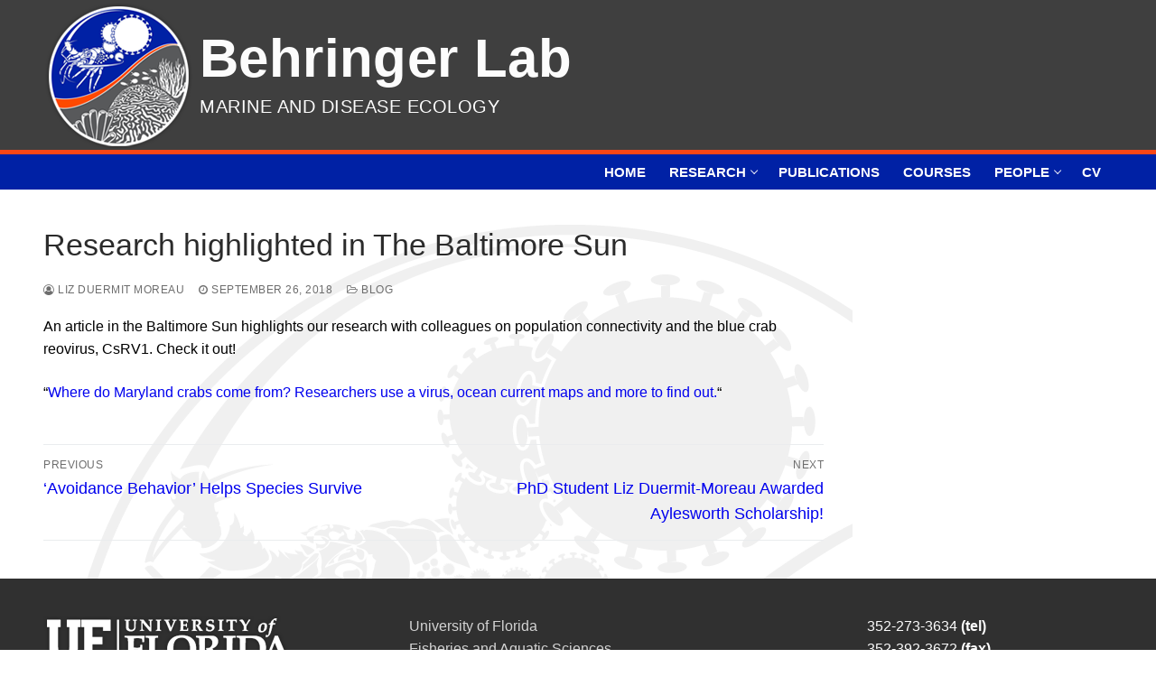

--- FILE ---
content_type: text/html; charset=UTF-8
request_url: http://behringerlab.com/2018/09/26/research-highlighted-in-baltimore-sun/
body_size: 10929
content:
<!doctype html>
<html lang="en-US">
<head>
	<meta charset="UTF-8">
	<meta name="viewport" content="width=device-width, initial-scale=1, maximum-scale=10.0, user-scalable=yes">
	<link rel="profile" href="http://gmpg.org/xfn/11">
	<meta name='robots' content='index, follow, max-image-preview:large, max-snippet:-1, max-video-preview:-1' />
	<style>img:is([sizes="auto" i], [sizes^="auto," i]) { contain-intrinsic-size: 3000px 1500px }</style>
	
	<!-- This site is optimized with the Yoast SEO plugin v26.8 - https://yoast.com/product/yoast-seo-wordpress/ -->
	<title>Research highlighted in The Baltimore Sun - Behringer Lab</title>
	<link rel="canonical" href="http://behringerlab.com/2018/09/26/research-highlighted-in-baltimore-sun/" />
	<script type="application/ld+json" class="yoast-schema-graph">{"@context":"https://schema.org","@graph":[{"@type":"Article","@id":"http://behringerlab.com/2018/09/26/research-highlighted-in-baltimore-sun/#article","isPartOf":{"@id":"http://behringerlab.com/2018/09/26/research-highlighted-in-baltimore-sun/"},"author":{"name":"Liz Duermit Moreau","@id":"https://behringerlab.com/#/schema/person/00e9286757472ed41c7a36ca2cb0028e"},"headline":"Research highlighted in The Baltimore Sun","datePublished":"2018-09-26T17:20:17+00:00","dateModified":"2018-09-26T17:24:04+00:00","mainEntityOfPage":{"@id":"http://behringerlab.com/2018/09/26/research-highlighted-in-baltimore-sun/"},"wordCount":47,"publisher":{"@id":"https://behringerlab.com/#organization"},"articleSection":["Blog"],"inLanguage":"en-US"},{"@type":"WebPage","@id":"http://behringerlab.com/2018/09/26/research-highlighted-in-baltimore-sun/","url":"http://behringerlab.com/2018/09/26/research-highlighted-in-baltimore-sun/","name":"Research highlighted in The Baltimore Sun - Behringer Lab","isPartOf":{"@id":"https://behringerlab.com/#website"},"datePublished":"2018-09-26T17:20:17+00:00","dateModified":"2018-09-26T17:24:04+00:00","breadcrumb":{"@id":"http://behringerlab.com/2018/09/26/research-highlighted-in-baltimore-sun/#breadcrumb"},"inLanguage":"en-US","potentialAction":[{"@type":"ReadAction","target":["http://behringerlab.com/2018/09/26/research-highlighted-in-baltimore-sun/"]}]},{"@type":"BreadcrumbList","@id":"http://behringerlab.com/2018/09/26/research-highlighted-in-baltimore-sun/#breadcrumb","itemListElement":[{"@type":"ListItem","position":1,"name":"Home","item":"https://behringerlab.com/"},{"@type":"ListItem","position":2,"name":"Private: Blog","item":"https://behringerlab.com/?page_id=135"},{"@type":"ListItem","position":3,"name":"Research highlighted in The Baltimore Sun"}]},{"@type":"WebSite","@id":"https://behringerlab.com/#website","url":"https://behringerlab.com/","name":"Behringer Lab","description":"Marine and Disease Ecology","publisher":{"@id":"https://behringerlab.com/#organization"},"potentialAction":[{"@type":"SearchAction","target":{"@type":"EntryPoint","urlTemplate":"https://behringerlab.com/?s={search_term_string}"},"query-input":{"@type":"PropertyValueSpecification","valueRequired":true,"valueName":"search_term_string"}}],"inLanguage":"en-US"},{"@type":"Organization","@id":"https://behringerlab.com/#organization","name":"Behringer Lab","url":"https://behringerlab.com/","logo":{"@type":"ImageObject","inLanguage":"en-US","@id":"https://behringerlab.com/#/schema/logo/image/","url":"https://behringerlab.com/wp-content/uploads/sites/6/2018/06/db_banner_logo3.png","contentUrl":"https://behringerlab.com/wp-content/uploads/sites/6/2018/06/db_banner_logo3.png","width":166,"height":166,"caption":"Behringer Lab"},"image":{"@id":"https://behringerlab.com/#/schema/logo/image/"}},{"@type":"Person","@id":"https://behringerlab.com/#/schema/person/00e9286757472ed41c7a36ca2cb0028e","name":"Liz Duermit Moreau","image":{"@type":"ImageObject","inLanguage":"en-US","@id":"https://behringerlab.com/#/schema/person/image/","url":"https://secure.gravatar.com/avatar/0ca49659e2e4612edbf977918c60924ced71ebf3f60acbb6d83f73827abd73c7?s=96&d=mm&r=g","contentUrl":"https://secure.gravatar.com/avatar/0ca49659e2e4612edbf977918c60924ced71ebf3f60acbb6d83f73827abd73c7?s=96&d=mm&r=g","caption":"Liz Duermit Moreau"},"url":"http://behringerlab.com/author/elizabeth/"}]}</script>
	<!-- / Yoast SEO plugin. -->


<link rel="alternate" type="application/rss+xml" title="Behringer Lab &raquo; Feed" href="http://behringerlab.com/feed/" />
<link rel="alternate" type="application/rss+xml" title="Behringer Lab &raquo; Comments Feed" href="http://behringerlab.com/comments/feed/" />
<link rel="alternate" type="application/rss+xml" title="Behringer Lab &raquo; Research highlighted in The Baltimore Sun Comments Feed" href="http://behringerlab.com/2018/09/26/research-highlighted-in-baltimore-sun/feed/" />
<script type="text/javascript">
/* <![CDATA[ */
window._wpemojiSettings = {"baseUrl":"https:\/\/s.w.org\/images\/core\/emoji\/16.0.1\/72x72\/","ext":".png","svgUrl":"https:\/\/s.w.org\/images\/core\/emoji\/16.0.1\/svg\/","svgExt":".svg","source":{"concatemoji":"http:\/\/behringerlab.com\/wp-includes\/js\/wp-emoji-release.min.js?ver=6.8.3"}};
/*! This file is auto-generated */
!function(s,n){var o,i,e;function c(e){try{var t={supportTests:e,timestamp:(new Date).valueOf()};sessionStorage.setItem(o,JSON.stringify(t))}catch(e){}}function p(e,t,n){e.clearRect(0,0,e.canvas.width,e.canvas.height),e.fillText(t,0,0);var t=new Uint32Array(e.getImageData(0,0,e.canvas.width,e.canvas.height).data),a=(e.clearRect(0,0,e.canvas.width,e.canvas.height),e.fillText(n,0,0),new Uint32Array(e.getImageData(0,0,e.canvas.width,e.canvas.height).data));return t.every(function(e,t){return e===a[t]})}function u(e,t){e.clearRect(0,0,e.canvas.width,e.canvas.height),e.fillText(t,0,0);for(var n=e.getImageData(16,16,1,1),a=0;a<n.data.length;a++)if(0!==n.data[a])return!1;return!0}function f(e,t,n,a){switch(t){case"flag":return n(e,"\ud83c\udff3\ufe0f\u200d\u26a7\ufe0f","\ud83c\udff3\ufe0f\u200b\u26a7\ufe0f")?!1:!n(e,"\ud83c\udde8\ud83c\uddf6","\ud83c\udde8\u200b\ud83c\uddf6")&&!n(e,"\ud83c\udff4\udb40\udc67\udb40\udc62\udb40\udc65\udb40\udc6e\udb40\udc67\udb40\udc7f","\ud83c\udff4\u200b\udb40\udc67\u200b\udb40\udc62\u200b\udb40\udc65\u200b\udb40\udc6e\u200b\udb40\udc67\u200b\udb40\udc7f");case"emoji":return!a(e,"\ud83e\udedf")}return!1}function g(e,t,n,a){var r="undefined"!=typeof WorkerGlobalScope&&self instanceof WorkerGlobalScope?new OffscreenCanvas(300,150):s.createElement("canvas"),o=r.getContext("2d",{willReadFrequently:!0}),i=(o.textBaseline="top",o.font="600 32px Arial",{});return e.forEach(function(e){i[e]=t(o,e,n,a)}),i}function t(e){var t=s.createElement("script");t.src=e,t.defer=!0,s.head.appendChild(t)}"undefined"!=typeof Promise&&(o="wpEmojiSettingsSupports",i=["flag","emoji"],n.supports={everything:!0,everythingExceptFlag:!0},e=new Promise(function(e){s.addEventListener("DOMContentLoaded",e,{once:!0})}),new Promise(function(t){var n=function(){try{var e=JSON.parse(sessionStorage.getItem(o));if("object"==typeof e&&"number"==typeof e.timestamp&&(new Date).valueOf()<e.timestamp+604800&&"object"==typeof e.supportTests)return e.supportTests}catch(e){}return null}();if(!n){if("undefined"!=typeof Worker&&"undefined"!=typeof OffscreenCanvas&&"undefined"!=typeof URL&&URL.createObjectURL&&"undefined"!=typeof Blob)try{var e="postMessage("+g.toString()+"("+[JSON.stringify(i),f.toString(),p.toString(),u.toString()].join(",")+"));",a=new Blob([e],{type:"text/javascript"}),r=new Worker(URL.createObjectURL(a),{name:"wpTestEmojiSupports"});return void(r.onmessage=function(e){c(n=e.data),r.terminate(),t(n)})}catch(e){}c(n=g(i,f,p,u))}t(n)}).then(function(e){for(var t in e)n.supports[t]=e[t],n.supports.everything=n.supports.everything&&n.supports[t],"flag"!==t&&(n.supports.everythingExceptFlag=n.supports.everythingExceptFlag&&n.supports[t]);n.supports.everythingExceptFlag=n.supports.everythingExceptFlag&&!n.supports.flag,n.DOMReady=!1,n.readyCallback=function(){n.DOMReady=!0}}).then(function(){return e}).then(function(){var e;n.supports.everything||(n.readyCallback(),(e=n.source||{}).concatemoji?t(e.concatemoji):e.wpemoji&&e.twemoji&&(t(e.twemoji),t(e.wpemoji)))}))}((window,document),window._wpemojiSettings);
/* ]]> */
</script>
<style id='wp-emoji-styles-inline-css' type='text/css'>

	img.wp-smiley, img.emoji {
		display: inline !important;
		border: none !important;
		box-shadow: none !important;
		height: 1em !important;
		width: 1em !important;
		margin: 0 0.07em !important;
		vertical-align: -0.1em !important;
		background: none !important;
		padding: 0 !important;
	}
</style>
<link rel='stylesheet' id='wp-block-library-css' href='http://behringerlab.com/wp-includes/css/dist/block-library/style.min.css?ver=6.8.3' type='text/css' media='all' />
<style id='classic-theme-styles-inline-css' type='text/css'>
/*! This file is auto-generated */
.wp-block-button__link{color:#fff;background-color:#32373c;border-radius:9999px;box-shadow:none;text-decoration:none;padding:calc(.667em + 2px) calc(1.333em + 2px);font-size:1.125em}.wp-block-file__button{background:#32373c;color:#fff;text-decoration:none}
</style>
<style id='global-styles-inline-css' type='text/css'>
:root{--wp--preset--aspect-ratio--square: 1;--wp--preset--aspect-ratio--4-3: 4/3;--wp--preset--aspect-ratio--3-4: 3/4;--wp--preset--aspect-ratio--3-2: 3/2;--wp--preset--aspect-ratio--2-3: 2/3;--wp--preset--aspect-ratio--16-9: 16/9;--wp--preset--aspect-ratio--9-16: 9/16;--wp--preset--color--black: #000000;--wp--preset--color--cyan-bluish-gray: #abb8c3;--wp--preset--color--white: #ffffff;--wp--preset--color--pale-pink: #f78da7;--wp--preset--color--vivid-red: #cf2e2e;--wp--preset--color--luminous-vivid-orange: #ff6900;--wp--preset--color--luminous-vivid-amber: #fcb900;--wp--preset--color--light-green-cyan: #7bdcb5;--wp--preset--color--vivid-green-cyan: #00d084;--wp--preset--color--pale-cyan-blue: #8ed1fc;--wp--preset--color--vivid-cyan-blue: #0693e3;--wp--preset--color--vivid-purple: #9b51e0;--wp--preset--gradient--vivid-cyan-blue-to-vivid-purple: linear-gradient(135deg,rgba(6,147,227,1) 0%,rgb(155,81,224) 100%);--wp--preset--gradient--light-green-cyan-to-vivid-green-cyan: linear-gradient(135deg,rgb(122,220,180) 0%,rgb(0,208,130) 100%);--wp--preset--gradient--luminous-vivid-amber-to-luminous-vivid-orange: linear-gradient(135deg,rgba(252,185,0,1) 0%,rgba(255,105,0,1) 100%);--wp--preset--gradient--luminous-vivid-orange-to-vivid-red: linear-gradient(135deg,rgba(255,105,0,1) 0%,rgb(207,46,46) 100%);--wp--preset--gradient--very-light-gray-to-cyan-bluish-gray: linear-gradient(135deg,rgb(238,238,238) 0%,rgb(169,184,195) 100%);--wp--preset--gradient--cool-to-warm-spectrum: linear-gradient(135deg,rgb(74,234,220) 0%,rgb(151,120,209) 20%,rgb(207,42,186) 40%,rgb(238,44,130) 60%,rgb(251,105,98) 80%,rgb(254,248,76) 100%);--wp--preset--gradient--blush-light-purple: linear-gradient(135deg,rgb(255,206,236) 0%,rgb(152,150,240) 100%);--wp--preset--gradient--blush-bordeaux: linear-gradient(135deg,rgb(254,205,165) 0%,rgb(254,45,45) 50%,rgb(107,0,62) 100%);--wp--preset--gradient--luminous-dusk: linear-gradient(135deg,rgb(255,203,112) 0%,rgb(199,81,192) 50%,rgb(65,88,208) 100%);--wp--preset--gradient--pale-ocean: linear-gradient(135deg,rgb(255,245,203) 0%,rgb(182,227,212) 50%,rgb(51,167,181) 100%);--wp--preset--gradient--electric-grass: linear-gradient(135deg,rgb(202,248,128) 0%,rgb(113,206,126) 100%);--wp--preset--gradient--midnight: linear-gradient(135deg,rgb(2,3,129) 0%,rgb(40,116,252) 100%);--wp--preset--font-size--small: 13px;--wp--preset--font-size--medium: 20px;--wp--preset--font-size--large: 36px;--wp--preset--font-size--x-large: 42px;--wp--preset--spacing--20: 0.44rem;--wp--preset--spacing--30: 0.67rem;--wp--preset--spacing--40: 1rem;--wp--preset--spacing--50: 1.5rem;--wp--preset--spacing--60: 2.25rem;--wp--preset--spacing--70: 3.38rem;--wp--preset--spacing--80: 5.06rem;--wp--preset--shadow--natural: 6px 6px 9px rgba(0, 0, 0, 0.2);--wp--preset--shadow--deep: 12px 12px 50px rgba(0, 0, 0, 0.4);--wp--preset--shadow--sharp: 6px 6px 0px rgba(0, 0, 0, 0.2);--wp--preset--shadow--outlined: 6px 6px 0px -3px rgba(255, 255, 255, 1), 6px 6px rgba(0, 0, 0, 1);--wp--preset--shadow--crisp: 6px 6px 0px rgba(0, 0, 0, 1);}:where(.is-layout-flex){gap: 0.5em;}:where(.is-layout-grid){gap: 0.5em;}body .is-layout-flex{display: flex;}.is-layout-flex{flex-wrap: wrap;align-items: center;}.is-layout-flex > :is(*, div){margin: 0;}body .is-layout-grid{display: grid;}.is-layout-grid > :is(*, div){margin: 0;}:where(.wp-block-columns.is-layout-flex){gap: 2em;}:where(.wp-block-columns.is-layout-grid){gap: 2em;}:where(.wp-block-post-template.is-layout-flex){gap: 1.25em;}:where(.wp-block-post-template.is-layout-grid){gap: 1.25em;}.has-black-color{color: var(--wp--preset--color--black) !important;}.has-cyan-bluish-gray-color{color: var(--wp--preset--color--cyan-bluish-gray) !important;}.has-white-color{color: var(--wp--preset--color--white) !important;}.has-pale-pink-color{color: var(--wp--preset--color--pale-pink) !important;}.has-vivid-red-color{color: var(--wp--preset--color--vivid-red) !important;}.has-luminous-vivid-orange-color{color: var(--wp--preset--color--luminous-vivid-orange) !important;}.has-luminous-vivid-amber-color{color: var(--wp--preset--color--luminous-vivid-amber) !important;}.has-light-green-cyan-color{color: var(--wp--preset--color--light-green-cyan) !important;}.has-vivid-green-cyan-color{color: var(--wp--preset--color--vivid-green-cyan) !important;}.has-pale-cyan-blue-color{color: var(--wp--preset--color--pale-cyan-blue) !important;}.has-vivid-cyan-blue-color{color: var(--wp--preset--color--vivid-cyan-blue) !important;}.has-vivid-purple-color{color: var(--wp--preset--color--vivid-purple) !important;}.has-black-background-color{background-color: var(--wp--preset--color--black) !important;}.has-cyan-bluish-gray-background-color{background-color: var(--wp--preset--color--cyan-bluish-gray) !important;}.has-white-background-color{background-color: var(--wp--preset--color--white) !important;}.has-pale-pink-background-color{background-color: var(--wp--preset--color--pale-pink) !important;}.has-vivid-red-background-color{background-color: var(--wp--preset--color--vivid-red) !important;}.has-luminous-vivid-orange-background-color{background-color: var(--wp--preset--color--luminous-vivid-orange) !important;}.has-luminous-vivid-amber-background-color{background-color: var(--wp--preset--color--luminous-vivid-amber) !important;}.has-light-green-cyan-background-color{background-color: var(--wp--preset--color--light-green-cyan) !important;}.has-vivid-green-cyan-background-color{background-color: var(--wp--preset--color--vivid-green-cyan) !important;}.has-pale-cyan-blue-background-color{background-color: var(--wp--preset--color--pale-cyan-blue) !important;}.has-vivid-cyan-blue-background-color{background-color: var(--wp--preset--color--vivid-cyan-blue) !important;}.has-vivid-purple-background-color{background-color: var(--wp--preset--color--vivid-purple) !important;}.has-black-border-color{border-color: var(--wp--preset--color--black) !important;}.has-cyan-bluish-gray-border-color{border-color: var(--wp--preset--color--cyan-bluish-gray) !important;}.has-white-border-color{border-color: var(--wp--preset--color--white) !important;}.has-pale-pink-border-color{border-color: var(--wp--preset--color--pale-pink) !important;}.has-vivid-red-border-color{border-color: var(--wp--preset--color--vivid-red) !important;}.has-luminous-vivid-orange-border-color{border-color: var(--wp--preset--color--luminous-vivid-orange) !important;}.has-luminous-vivid-amber-border-color{border-color: var(--wp--preset--color--luminous-vivid-amber) !important;}.has-light-green-cyan-border-color{border-color: var(--wp--preset--color--light-green-cyan) !important;}.has-vivid-green-cyan-border-color{border-color: var(--wp--preset--color--vivid-green-cyan) !important;}.has-pale-cyan-blue-border-color{border-color: var(--wp--preset--color--pale-cyan-blue) !important;}.has-vivid-cyan-blue-border-color{border-color: var(--wp--preset--color--vivid-cyan-blue) !important;}.has-vivid-purple-border-color{border-color: var(--wp--preset--color--vivid-purple) !important;}.has-vivid-cyan-blue-to-vivid-purple-gradient-background{background: var(--wp--preset--gradient--vivid-cyan-blue-to-vivid-purple) !important;}.has-light-green-cyan-to-vivid-green-cyan-gradient-background{background: var(--wp--preset--gradient--light-green-cyan-to-vivid-green-cyan) !important;}.has-luminous-vivid-amber-to-luminous-vivid-orange-gradient-background{background: var(--wp--preset--gradient--luminous-vivid-amber-to-luminous-vivid-orange) !important;}.has-luminous-vivid-orange-to-vivid-red-gradient-background{background: var(--wp--preset--gradient--luminous-vivid-orange-to-vivid-red) !important;}.has-very-light-gray-to-cyan-bluish-gray-gradient-background{background: var(--wp--preset--gradient--very-light-gray-to-cyan-bluish-gray) !important;}.has-cool-to-warm-spectrum-gradient-background{background: var(--wp--preset--gradient--cool-to-warm-spectrum) !important;}.has-blush-light-purple-gradient-background{background: var(--wp--preset--gradient--blush-light-purple) !important;}.has-blush-bordeaux-gradient-background{background: var(--wp--preset--gradient--blush-bordeaux) !important;}.has-luminous-dusk-gradient-background{background: var(--wp--preset--gradient--luminous-dusk) !important;}.has-pale-ocean-gradient-background{background: var(--wp--preset--gradient--pale-ocean) !important;}.has-electric-grass-gradient-background{background: var(--wp--preset--gradient--electric-grass) !important;}.has-midnight-gradient-background{background: var(--wp--preset--gradient--midnight) !important;}.has-small-font-size{font-size: var(--wp--preset--font-size--small) !important;}.has-medium-font-size{font-size: var(--wp--preset--font-size--medium) !important;}.has-large-font-size{font-size: var(--wp--preset--font-size--large) !important;}.has-x-large-font-size{font-size: var(--wp--preset--font-size--x-large) !important;}
:where(.wp-block-post-template.is-layout-flex){gap: 1.25em;}:where(.wp-block-post-template.is-layout-grid){gap: 1.25em;}
:where(.wp-block-columns.is-layout-flex){gap: 2em;}:where(.wp-block-columns.is-layout-grid){gap: 2em;}
:root :where(.wp-block-pullquote){font-size: 1.5em;line-height: 1.6;}
</style>
<link rel='stylesheet' id='sow-image-default-8b5b6f678277-css' href='http://behringerlab.com/wp-content/uploads/sites/6/siteorigin-widgets/sow-image-default-8b5b6f678277.css?ver=6.8.3' type='text/css' media='all' />
<link rel='stylesheet' id='font-awesome-css' href='http://behringerlab.com/wp-content/plugins/elementor/assets/lib/font-awesome/css/font-awesome.min.css?ver=4.7.0' type='text/css' media='all' />
<link rel='stylesheet' id='customify-style-css' href='http://behringerlab.com/wp-content/themes/customify/style.min.css?ver=0.4.11' type='text/css' media='all' />
<style id='customify-style-inline-css' type='text/css'>
.header-top .header--row-inner,body:not(.fl-builder-edit) .button,body:not(.fl-builder-edit) button:not(.menu-mobile-toggle, .components-button, .customize-partial-edit-shortcut-button),body:not(.fl-builder-edit) input[type="button"]:not(.ed_button),button.button,input[type="button"]:not(.ed_button, .components-button, .customize-partial-edit-shortcut-button),input[type="reset"]:not(.components-button, .customize-partial-edit-shortcut-button),input[type="submit"]:not(.components-button, .customize-partial-edit-shortcut-button),.pagination .nav-links > *:hover,.pagination .nav-links span,.nav-menu-desktop.style-full-height .primary-menu-ul > li.current-menu-item > a,.nav-menu-desktop.style-full-height .primary-menu-ul > li.current-menu-ancestor > a,.nav-menu-desktop.style-full-height .primary-menu-ul > li > a:hover,.posts-layout .readmore-button:hover{    background-color: #235787;}.posts-layout .readmore-button {color: #235787;}.pagination .nav-links > *:hover,.pagination .nav-links span,.entry-single .tags-links a:hover,.entry-single .cat-links a:hover,.posts-layout .readmore-button,.posts-layout .readmore-button:hover{    border-color: #235787;}.customify-builder-btn{    background-color: #c3512f;}body{    color: #000000;}abbr, acronym {    border-bottom-color: #000000;}a                {                    color: #0000ee;}a:hover,a:focus,.link-meta:hover, .link-meta a:hover{    color: #111111;}h1, h2, h3, h4, h5, h6 { color: #0021a5;}.site-content .widget-title { color: #444444;}.site-branding .site-title, .site-branding .site-title a {text-transform: capitalize;font-size: 60px;}.site-branding .site-description {font-size: 20px;}.entry-content h2, .wp-block h2 {font-style: normal;font-size: 32px;}#page-cover {background-image: url("http://behringerlab.com/wp-content/themes/customify/assets/images/default-cover.jpg");}.header--row:not(.header--transparent).header-main .header--row-inner  {background-color: #3f3f3f;border-style: solid;border-top-width: 0px;border-right-width: 0px;border-bottom-width: 5px;border-left-width: 0px;border-color: #fa4616;} .header--row:not(.header--transparent).header-bottom .header--row-inner  {background-color: #0021a5;} .sub-menu .li-duplicator {display:none !important;}.builder-header-html-item.item--html p, .builder-header-html-item.item--html {font-size: 9px;line-height: 9px;}.header--row:not(.header--transparent) .menu-mobile-toggle {color: #fa4616;}.header-search_icon-item .header-search-modal  {border-style: solid;} .header-search_icon-item .search-field  {border-style: solid;} .dark-mode .header-search_box-item .search-form-fields, .header-search_box-item .search-form-fields  {border-style: solid;} .builder-item--primary-menu .nav-menu-desktop .primary-menu-ul > li > a  {color: #ffffff; text-decoration-color: #ffffff;} .header--row:not(.header--transparent) .builder-item--primary-menu .nav-menu-desktop .primary-menu-ul > li > a:hover, .header--row:not(.header--transparent) .builder-item--primary-menu .nav-menu-desktop .primary-menu-ul > li.current-menu-item > a, .header--row:not(.header--transparent) .builder-item--primary-menu .nav-menu-desktop .primary-menu-ul > li.current-menu-ancestor > a, .header--row:not(.header--transparent) .builder-item--primary-menu .nav-menu-desktop .primary-menu-ul > li.current-menu-parent > a  {color: #fa4616; text-decoration-color: #fa4616;background-color: #ffffff;} .builder-item--primary-menu .nav-menu-desktop .primary-menu-ul > li > a,.builder-item-sidebar .primary-menu-sidebar .primary-menu-ul > li > a {font-weight: bold;font-size: 15px;}#cb-row--footer-bottom .footer--row-inner {background-color: #0021a5}body  {background-color: #FFFFFF;} .site-content .content-area  {background-image: url("https://behringerlab.com/wp-content/uploads/sites/6/2018/02/DB_big_background.png");background-repeat: repeat;} /* CSS for desktop */#page-cover .page-cover-inner {min-height: 300px;}.header--row.header-top .customify-grid, .header--row.header-top .style-full-height .primary-menu-ul > li > a {min-height: 33px;}.header--row.header-main .customify-grid, .header--row.header-main .style-full-height .primary-menu-ul > li > a {min-height: 112px;}.header--row.header-bottom .customify-grid, .header--row.header-bottom .style-full-height .primary-menu-ul > li > a {min-height: 0px;}.site-header .site-branding img { max-width: 255px; } .site-header .cb-row--mobile .site-branding img { width: 255px; }.header--row .builder-first--logo {text-align: left;}.header--row .builder-first--nav-icon {text-align: right;}.header-search_icon-item .search-submit {margin-left: -40px;}.header-search_box-item .search-submit{margin-left: -40px;} .header-search_box-item .woo_bootster_search .search-submit{margin-left: -40px;} .header-search_box-item .header-search-form button.search-submit{margin-left:-40px;}.header--row .builder-first--primary-menu {text-align: right;}/* CSS for tablet */@media screen and (max-width: 1024px) { #page-cover .page-cover-inner {min-height: 250px;}.header--row .builder-first--nav-icon {text-align: right;}.header-search_icon-item .search-submit {margin-left: -40px;}.header-search_box-item .search-submit{margin-left: -40px;} .header-search_box-item .woo_bootster_search .search-submit{margin-left: -40px;} .header-search_box-item .header-search-form button.search-submit{margin-left:-40px;} }/* CSS for mobile */@media screen and (max-width: 568px) { #page-cover .page-cover-inner {min-height: 200px;}.header--row.header-top .customify-grid, .header--row.header-top .style-full-height .primary-menu-ul > li > a {min-height: 33px;}.header--row .builder-first--nav-icon {text-align: right;}.header-search_icon-item .search-submit {margin-left: -40px;}.header-search_box-item .search-submit{margin-left: -40px;} .header-search_box-item .woo_bootster_search .search-submit{margin-left: -40px;} .header-search_box-item .header-search-form button.search-submit{margin-left:-40px;} }
</style>
<script type="text/javascript" src="http://behringerlab.com/wp-includes/js/tinymce/tinymce.min.js?ver=49110-20250317" id="wp-tinymce-root-js"></script>
<script type="text/javascript" src="http://behringerlab.com/wp-includes/js/tinymce/plugins/compat3x/plugin.min.js?ver=49110-20250317" id="wp-tinymce-js"></script>
<script type="text/javascript" src="http://behringerlab.com/wp-includes/js/jquery/jquery.min.js?ver=3.7.1" id="jquery-core-js"></script>
<script type="text/javascript" src="http://behringerlab.com/wp-includes/js/jquery/jquery-migrate.min.js?ver=3.4.1" id="jquery-migrate-js"></script>
<link rel="https://api.w.org/" href="http://behringerlab.com/wp-json/" /><link rel="alternate" title="JSON" type="application/json" href="http://behringerlab.com/wp-json/wp/v2/posts/993" /><link rel="EditURI" type="application/rsd+xml" title="RSD" href="http://behringerlab.com/xmlrpc.php?rsd" />
<meta name="generator" content="WordPress 6.8.3" />
<link rel='shortlink' href='http://behringerlab.com/?p=993' />
<link rel="alternate" title="oEmbed (JSON)" type="application/json+oembed" href="http://behringerlab.com/wp-json/oembed/1.0/embed?url=http%3A%2F%2Fbehringerlab.com%2F2018%2F09%2F26%2Fresearch-highlighted-in-baltimore-sun%2F" />
<link rel="alternate" title="oEmbed (XML)" type="text/xml+oembed" href="http://behringerlab.com/wp-json/oembed/1.0/embed?url=http%3A%2F%2Fbehringerlab.com%2F2018%2F09%2F26%2Fresearch-highlighted-in-baltimore-sun%2F&#038;format=xml" />
<script src='http://rebelsbydesign.uk/?dm=1b260303b24d2b216ddd32a388d7dfbf&amp;action=load&amp;blogid=6&amp;siteid=1&amp;t=1516717344&amp;back=http%3A%2F%2Fbehringerlab.com%2F2018%2F09%2F26%2Fresearch-highlighted-in-baltimore-sun%2F' type='text/javascript'></script><link rel="pingback" href="http://behringerlab.com/xmlrpc.php"><meta name="generator" content="Elementor 3.34.4; features: additional_custom_breakpoints; settings: css_print_method-external, google_font-enabled, font_display-auto">
			<style>
				.e-con.e-parent:nth-of-type(n+4):not(.e-lazyloaded):not(.e-no-lazyload),
				.e-con.e-parent:nth-of-type(n+4):not(.e-lazyloaded):not(.e-no-lazyload) * {
					background-image: none !important;
				}
				@media screen and (max-height: 1024px) {
					.e-con.e-parent:nth-of-type(n+3):not(.e-lazyloaded):not(.e-no-lazyload),
					.e-con.e-parent:nth-of-type(n+3):not(.e-lazyloaded):not(.e-no-lazyload) * {
						background-image: none !important;
					}
				}
				@media screen and (max-height: 640px) {
					.e-con.e-parent:nth-of-type(n+2):not(.e-lazyloaded):not(.e-no-lazyload),
					.e-con.e-parent:nth-of-type(n+2):not(.e-lazyloaded):not(.e-no-lazyload) * {
						background-image: none !important;
					}
				}
			</style>
			<link rel="icon" href="https://behringerlab.com/wp-content/uploads/sites/6/2018/02/db_banner_logo-1-150x150.png" sizes="32x32" />
<link rel="icon" href="https://behringerlab.com/wp-content/uploads/sites/6/2018/02/db_banner_logo-1.png" sizes="192x192" />
<link rel="apple-touch-icon" href="https://behringerlab.com/wp-content/uploads/sites/6/2018/02/db_banner_logo-1.png" />
<meta name="msapplication-TileImage" content="https://behringerlab.com/wp-content/uploads/sites/6/2018/02/db_banner_logo-1.png" />
		<style type="text/css" id="wp-custom-css">
			.wp-caption-text {
    color: #000000;
}		</style>
		</head>

<body class="wp-singular post-template-default single single-post postid-993 single-format-standard wp-custom-logo wp-theme-customify content-sidebar main-layout-content-sidebar site-full-width menu_sidebar_slide_left elementor-default elementor-kit-1143">
<div id="page" class="site box-shadow">
	<a class="skip-link screen-reader-text" href="#site-content">Skip to content</a>
	<a class="close is-size-medium  close-panel close-sidebar-panel" href="#">
        <span class="hamburger hamburger--squeeze is-active">
            <span class="hamburger-box">
              <span class="hamburger-inner"><span class="screen-reader-text">Menu</span></span>
            </span>
        </span>
        <span class="screen-reader-text">Close</span>
        </a><header id="masthead" class="site-header header-"><div id="masthead-inner" class="site-header-inner">							<div  class="header-main header--row layout-full-contained"  id="cb-row--header-main"  data-row-id="main"  data-show-on="desktop mobile">
								<div class="header--row-inner header-main-inner dark-mode">
									<div class="customify-container">
										<div class="customify-grid cb-row--desktop hide-on-mobile hide-on-tablet customify-grid-middle"><div class="customify-col-12_md-12_sm-12 builder-item builder-first--logo" data-push-left=""><div class="item--inner builder-item--logo" data-section="title_tagline" data-item-id="logo" >		<div class="site-branding logo-left">
						<a href="http://behringerlab.com/" class="logo-link" rel="home" itemprop="url">
				<img class="site-img-logo" src="https://behringerlab.com/wp-content/uploads/sites/6/2018/06/db_banner_logo3.png" alt="Behringer Lab">
							</a>
			<div class="site-name-desc">						<p class="site-title">
							<a href="http://behringerlab.com/" rel="home">Behringer Lab</a>
						</p>
												<p class="site-description text-uppercase text-xsmall">Marine and Disease Ecology</p>
						</div>		</div><!-- .site-branding -->
		</div></div></div><div class="cb-row--mobile hide-on-desktop customify-grid customify-grid-middle"><div class="customify-col-5_md-5_sm-5 builder-item builder-first--logo" data-push-left=""><div class="item--inner builder-item--logo" data-section="title_tagline" data-item-id="logo" >		<div class="site-branding logo-left">
						<a href="http://behringerlab.com/" class="logo-link" rel="home" itemprop="url">
				<img class="site-img-logo" src="https://behringerlab.com/wp-content/uploads/sites/6/2018/06/db_banner_logo3.png" alt="Behringer Lab">
							</a>
			<div class="site-name-desc">						<p class="site-title">
							<a href="http://behringerlab.com/" rel="home">Behringer Lab</a>
						</p>
												<p class="site-description text-uppercase text-xsmall">Marine and Disease Ecology</p>
						</div>		</div><!-- .site-branding -->
		</div></div><div class="customify-col-3_md-3_sm-3 builder-item builder-first--nav-icon" data-push-left="off-4"><div class="item--inner builder-item--nav-icon" data-section="header_menu_icon" data-item-id="nav-icon" >		<button type="button" class="menu-mobile-toggle item-button is-size-desktop-medium is-size-tablet-medium is-size-mobile-medium"  aria-label="nav icon">
			<span class="hamburger hamburger--squeeze">
				<span class="hamburger-box">
					<span class="hamburger-inner"></span>
				</span>
			</span>
			<span class="nav-icon--label hide-on-tablet hide-on-mobile">Menu</span></button>
		</div></div></div>									</div>
								</div>
							</div>
														<div  class="header-bottom header--row hide-on-mobile hide-on-tablet layout-full-contained"  id="cb-row--header-bottom"  data-row-id="bottom"  data-show-on="desktop">
								<div class="header--row-inner header-bottom-inner dark-mode">
									<div class="customify-container">
										<div class="customify-grid  customify-grid-middle"><div class="customify-col-12_md-12_sm-12 builder-item builder-first--primary-menu" data-push-left=""><div class="item--inner builder-item--primary-menu has_menu" data-section="header_menu_primary" data-item-id="primary-menu" ><nav  id="site-navigation-bottom-desktop" class="site-navigation primary-menu primary-menu-bottom nav-menu-desktop primary-menu-desktop style-full-height"><ul id="menu-top" class="primary-menu-ul menu nav-menu"><li id="menu-item--bottom-desktop-18" class="menu-item menu-item-type-custom menu-item-object-custom menu-item-18"><a href="http://www.behringerlab.com"><span class="link-before">Home</span></a></li>
<li id="menu-item--bottom-desktop-245" class="menu-item menu-item-type-custom menu-item-object-custom menu-item-has-children menu-item-245"><a><span class="link-before">Research<span class="nav-icon-angle">&nbsp;</span></span></a>
<ul class="sub-menu sub-lv-0">
	<li id="menu-item--bottom-desktop-657" class="menu-item menu-item-type-custom menu-item-object-custom menu-item-has-children menu-item-657"><a><span class="link-before">Marine Disease Research<span class="nav-icon-angle">&nbsp;</span></span></a>
	<ul class="sub-menu sub-lv-1">
		<li id="menu-item--bottom-desktop-902" class="menu-item menu-item-type-post_type menu-item-object-page menu-item-902"><a href="http://behringerlab.com/research/marine-disease-research/pav1-2-2/"><span class="link-before">Lobsters</span></a></li>
		<li id="menu-item--bottom-desktop-901" class="menu-item menu-item-type-post_type menu-item-object-page menu-item-901"><a href="http://behringerlab.com/research/marine-disease-research/csrv1-2/"><span class="link-before">Crabs</span></a></li>
		<li id="menu-item--bottom-desktop-1255" class="menu-item menu-item-type-post_type menu-item-object-page menu-item-1255"><a href="http://behringerlab.com/urchins/"><span class="link-before">Urchins</span></a></li>
		<li id="menu-item--bottom-desktop-1254" class="menu-item menu-item-type-post_type menu-item-object-page menu-item-1254"><a href="http://behringerlab.com/galapagos-reef-fish/"><span class="link-before">Galapagos Reef Fish</span></a></li>
		<li id="menu-item--bottom-desktop-899" class="menu-item menu-item-type-post_type menu-item-object-page menu-item-899"><a href="http://behringerlab.com/research/marine-disease-research/pathogen-discovery-2/"><span class="link-before">Pathogen Discovery</span></a></li>
	</ul>
</li>
	<li id="menu-item--bottom-desktop-1247" class="menu-item menu-item-type-post_type menu-item-object-page menu-item-has-children menu-item-1247"><a href="http://behringerlab.com/invasion-ecology/"><span class="link-before">Invasion Ecology<span class="nav-icon-angle">&nbsp;</span></span></a>
	<ul class="sub-menu sub-lv-1">
		<li id="menu-item--bottom-desktop-1248" class="menu-item menu-item-type-post_type menu-item-object-page menu-item-1248"><a href="http://behringerlab.com/crayfish/"><span class="link-before">Crayfish</span></a></li>
		<li id="menu-item--bottom-desktop-1249" class="menu-item menu-item-type-post_type menu-item-object-page menu-item-1249"><a href="http://behringerlab.com/crabs/"><span class="link-before">Crabs</span></a></li>
	</ul>
</li>
	<li id="menu-item--bottom-desktop-898" class="menu-item menu-item-type-post_type menu-item-object-page menu-item-898"><a href="http://behringerlab.com/sponge-community-restoration-2/"><span class="link-before">Sponge Community Restoration</span></a></li>
	<li id="menu-item--bottom-desktop-900" class="menu-item menu-item-type-post_type menu-item-object-page menu-item-900"><a href="http://behringerlab.com/research/invertebrate-ecology-2/"><span class="link-before">Invertebrate Ecology</span></a></li>
	<li id="menu-item--bottom-desktop-897" class="menu-item menu-item-type-post_type menu-item-object-page menu-item-897"><a href="http://behringerlab.com/research/coral-reef-research-2/"><span class="link-before">Coral Reef Research</span></a></li>
</ul>
</li>
<li id="menu-item--bottom-desktop-15" class="menu-item menu-item-type-post_type menu-item-object-page menu-item-15"><a href="http://behringerlab.com/publications/"><span class="link-before">Publications</span></a></li>
<li id="menu-item--bottom-desktop-895" class="menu-item menu-item-type-post_type menu-item-object-page menu-item-895"><a href="http://behringerlab.com/courses-2-2/"><span class="link-before">Courses</span></a></li>
<li id="menu-item--bottom-desktop-246" class="menu-item menu-item-type-custom menu-item-object-custom menu-item-has-children menu-item-246"><a href="#"><span class="link-before">People<span class="nav-icon-angle">&nbsp;</span></span></a>
<ul class="sub-menu sub-lv-0">
	<li id="menu-item--bottom-desktop-37" class="menu-item menu-item-type-post_type menu-item-object-page menu-item-37"><a href="http://behringerlab.com/pi-graduate-students/"><span class="link-before">PI &amp; Graduate Students</span></a></li>
	<li id="menu-item--bottom-desktop-1051" class="menu-item menu-item-type-post_type menu-item-object-page menu-item-1051"><a href="http://behringerlab.com/undergraduates-2/"><span class="link-before">Undergraduates</span></a></li>
	<li id="menu-item--bottom-desktop-986" class="menu-item menu-item-type-post_type menu-item-object-page menu-item-986"><a href="http://behringerlab.com/joining-the-behringer-lab/"><span class="link-before">Joining the Behringer Lab</span></a></li>
</ul>
</li>
<li id="menu-item--bottom-desktop-17" class="menu-item menu-item-type-custom menu-item-object-custom menu-item-17"><a target="_blank" href="http://rebelsbydesign.uk/wp-content/uploads/sites/6/2025/03/Behringer-webCV-December-2024.pdf"><span class="link-before">CV</span></a></li>
</ul></nav></div></div></div>									</div>
								</div>
							</div>
							<div id="header-menu-sidebar" class="header-menu-sidebar menu-sidebar-panel dark-mode"><div id="header-menu-sidebar-bg" class="header-menu-sidebar-bg"><div id="header-menu-sidebar-inner" class="header-menu-sidebar-inner"><div class="builder-item-sidebar mobile-item--html"><div class="item--inner" data-item-id="html" data-section="header_html"><div class="builder-header-html-item item--html"><p>Add custom text here or remove it</p>
</div></div></div><div class="builder-item-sidebar mobile-item--primary-menu mobile-item--menu "><div class="item--inner" data-item-id="primary-menu" data-section="header_menu_primary"><nav  id="site-navigation-sidebar-mobile" class="site-navigation primary-menu primary-menu-sidebar nav-menu-mobile primary-menu-mobile style-full-height"><ul id="menu-top" class="primary-menu-ul menu nav-menu"><li id="menu-item--sidebar-mobile-18" class="menu-item menu-item-type-custom menu-item-object-custom menu-item-18"><a href="http://www.behringerlab.com"><span class="link-before">Home</span></a></li>
<li id="menu-item--sidebar-mobile-245" class="menu-item menu-item-type-custom menu-item-object-custom menu-item-has-children menu-item-245"><a><span class="link-before">Research<span class="nav-icon-angle">&nbsp;</span></span></a>
<ul class="sub-menu sub-lv-0">
	<li id="menu-item--sidebar-mobile-657" class="menu-item menu-item-type-custom menu-item-object-custom menu-item-has-children menu-item-657"><a><span class="link-before">Marine Disease Research<span class="nav-icon-angle">&nbsp;</span></span></a>
	<ul class="sub-menu sub-lv-1">
		<li id="menu-item--sidebar-mobile-902" class="menu-item menu-item-type-post_type menu-item-object-page menu-item-902"><a href="http://behringerlab.com/research/marine-disease-research/pav1-2-2/"><span class="link-before">Lobsters</span></a></li>
		<li id="menu-item--sidebar-mobile-901" class="menu-item menu-item-type-post_type menu-item-object-page menu-item-901"><a href="http://behringerlab.com/research/marine-disease-research/csrv1-2/"><span class="link-before">Crabs</span></a></li>
		<li id="menu-item--sidebar-mobile-1255" class="menu-item menu-item-type-post_type menu-item-object-page menu-item-1255"><a href="http://behringerlab.com/urchins/"><span class="link-before">Urchins</span></a></li>
		<li id="menu-item--sidebar-mobile-1254" class="menu-item menu-item-type-post_type menu-item-object-page menu-item-1254"><a href="http://behringerlab.com/galapagos-reef-fish/"><span class="link-before">Galapagos Reef Fish</span></a></li>
		<li id="menu-item--sidebar-mobile-899" class="menu-item menu-item-type-post_type menu-item-object-page menu-item-899"><a href="http://behringerlab.com/research/marine-disease-research/pathogen-discovery-2/"><span class="link-before">Pathogen Discovery</span></a></li>
	</ul>
</li>
	<li id="menu-item--sidebar-mobile-1247" class="menu-item menu-item-type-post_type menu-item-object-page menu-item-has-children menu-item-1247"><a href="http://behringerlab.com/invasion-ecology/"><span class="link-before">Invasion Ecology<span class="nav-icon-angle">&nbsp;</span></span></a>
	<ul class="sub-menu sub-lv-1">
		<li id="menu-item--sidebar-mobile-1248" class="menu-item menu-item-type-post_type menu-item-object-page menu-item-1248"><a href="http://behringerlab.com/crayfish/"><span class="link-before">Crayfish</span></a></li>
		<li id="menu-item--sidebar-mobile-1249" class="menu-item menu-item-type-post_type menu-item-object-page menu-item-1249"><a href="http://behringerlab.com/crabs/"><span class="link-before">Crabs</span></a></li>
	</ul>
</li>
	<li id="menu-item--sidebar-mobile-898" class="menu-item menu-item-type-post_type menu-item-object-page menu-item-898"><a href="http://behringerlab.com/sponge-community-restoration-2/"><span class="link-before">Sponge Community Restoration</span></a></li>
	<li id="menu-item--sidebar-mobile-900" class="menu-item menu-item-type-post_type menu-item-object-page menu-item-900"><a href="http://behringerlab.com/research/invertebrate-ecology-2/"><span class="link-before">Invertebrate Ecology</span></a></li>
	<li id="menu-item--sidebar-mobile-897" class="menu-item menu-item-type-post_type menu-item-object-page menu-item-897"><a href="http://behringerlab.com/research/coral-reef-research-2/"><span class="link-before">Coral Reef Research</span></a></li>
</ul>
</li>
<li id="menu-item--sidebar-mobile-15" class="menu-item menu-item-type-post_type menu-item-object-page menu-item-15"><a href="http://behringerlab.com/publications/"><span class="link-before">Publications</span></a></li>
<li id="menu-item--sidebar-mobile-895" class="menu-item menu-item-type-post_type menu-item-object-page menu-item-895"><a href="http://behringerlab.com/courses-2-2/"><span class="link-before">Courses</span></a></li>
<li id="menu-item--sidebar-mobile-246" class="menu-item menu-item-type-custom menu-item-object-custom menu-item-has-children menu-item-246"><a href="#"><span class="link-before">People<span class="nav-icon-angle">&nbsp;</span></span></a>
<ul class="sub-menu sub-lv-0">
	<li id="menu-item--sidebar-mobile-37" class="menu-item menu-item-type-post_type menu-item-object-page menu-item-37"><a href="http://behringerlab.com/pi-graduate-students/"><span class="link-before">PI &amp; Graduate Students</span></a></li>
	<li id="menu-item--sidebar-mobile-1051" class="menu-item menu-item-type-post_type menu-item-object-page menu-item-1051"><a href="http://behringerlab.com/undergraduates-2/"><span class="link-before">Undergraduates</span></a></li>
	<li id="menu-item--sidebar-mobile-986" class="menu-item menu-item-type-post_type menu-item-object-page menu-item-986"><a href="http://behringerlab.com/joining-the-behringer-lab/"><span class="link-before">Joining the Behringer Lab</span></a></li>
</ul>
</li>
<li id="menu-item--sidebar-mobile-17" class="menu-item menu-item-type-custom menu-item-object-custom menu-item-17"><a target="_blank" href="http://rebelsbydesign.uk/wp-content/uploads/sites/6/2025/03/Behringer-webCV-December-2024.pdf"><span class="link-before">CV</span></a></li>
</ul></nav></div></div></div></div></div></div></header>	<div id="site-content" class="site-content">
		<div class="customify-container">
			<div class="customify-grid">
				<main id="main" class="content-area customify-col-9_sm-12">
						<div class="content-inner">
				<article id="post-993" class="entry entry-single post-993 post type-post status-publish format-standard hentry category-blog">
			<h1 class="entry-title entry--item h2">Research highlighted in The Baltimore Sun</h1>			<div class="entry-meta entry--item text-uppercase text-xsmall link-meta">
				<span class="meta-item byline"> <span class="author vcard"><a class="url fn n" href="http://behringerlab.com/author/elizabeth/"><i class="fa fa-user-circle-o"></i> Liz Duermit Moreau</a></span></span><span class="sep"></span><span class="meta-item posted-on"><a href="http://behringerlab.com/2018/09/26/research-highlighted-in-baltimore-sun/" rel="bookmark"><i class="fa fa-clock-o" aria-hidden="true"></i> <time class="entry-date published" datetime="2018-09-26T17:20:17+00:00">September 26, 2018</time></a></span><span class="sep"></span><span class="meta-item meta-cat"><a href="http://behringerlab.com/category/blog/" rel="tag"><i class="fa fa-folder-open-o" aria-hidden="true"></i> Blog</a></span>			</div><!-- .entry-meta -->
					<div class="entry-content entry--item">
			<p>An article in the Baltimore Sun highlights our research with colleagues on population connectivity and the blue crab reovirus, CsRV1. Check it out!</p>
<p>&#8220;<a href="http://www.baltimoresun.com/news/maryland/environment/bs-md-crab-virus-research-20180424-story.html#" target="_blank" rel="noopener">Where do Maryland crabs come from? Researchers use a virus, ocean current maps and more to find out.</a>&#8220;</p>
		</div><!-- .entry-content -->
		<div class="entry-post-navigation entry--item">
	<nav class="navigation post-navigation" aria-label="Posts">
		<h2 class="screen-reader-text">Post navigation</h2>
		<div class="nav-links"><div class="nav-previous"><a href="http://behringerlab.com/2018/08/20/avoidance-behavior-helps-species-survive/" rel="prev"><span class="meta-nav text-uppercase text-xsmall color-meta" aria-hidden="true">Previous</span> <span class="screen-reader-text">Previous post:</span> <span class="post-title text-large">‘Avoidance Behavior’ Helps Species Survive</span></a></div><div class="nav-next"><a href="http://behringerlab.com/2019/02/25/phd-student-liz-duermit-moreau-awarded-aylesworth-scholarship/" rel="next"><span class="meta-nav text-uppercase text-xsmall color-meta" aria-hidden="true">Next</span> <span class="screen-reader-text">Next post:</span> <span class="post-title text-large">PhD Student Liz Duermit-Moreau Awarded Aylesworth Scholarship!</span></a></div></div>
	</nav></div>		</article>
			</div><!-- #.content-inner -->
              			</main><!-- #main -->
					</div><!-- #.customify-grid -->
	</div><!-- #.customify-container -->
</div><!-- #content -->
<footer class="site-footer" id="site-footer">							<div  class="footer-main footer--row layout-full-contained"  id="cb-row--footer-main"  data-row-id="main"  data-show-on="desktop mobile">
								<div class="footer--row-inner footer-main-inner dark-mode">
									<div class="customify-container">
										<div class="customify-grid  customify-grid-top"><div class="customify-col-4_md-4_sm-6_xs-12 builder-item builder-first--footer-1" data-push-left="_sm-0"><div class="item--inner builder-item--footer-1" data-section="sidebar-widgets-footer-1" data-item-id="footer-1" ><div class="widget-area"><section id="media_image-3" class="widget widget_media_image"><img width="278" height="56" src="https://behringerlab.com/wp-content/uploads/sites/6/2018/08/don_uf_logo.png" class="image wp-image-934  attachment-full size-full" alt="" style="max-width: 100%; height: auto;" decoding="async" srcset="https://behringerlab.com/wp-content/uploads/sites/6/2018/08/don_uf_logo.png 278w, https://behringerlab.com/wp-content/uploads/sites/6/2018/08/don_uf_logo-272x56.png 272w" sizes="(max-width: 278px) 100vw, 278px" /></section></div></div></div><div class="customify-col-5_md-5_sm-6_xs-12 builder-item builder-first--footer-3" data-push-left="_sm-0"><div class="item--inner builder-item--footer-3" data-section="sidebar-widgets-footer-3" data-item-id="footer-3" ><div class="widget-area"><section id="sow-editor-5" class="widget widget_sow-editor"><div
			
			class="so-widget-sow-editor so-widget-sow-editor-base"
			
		>
<div class="siteorigin-widget-tinymce textwidget">
	<p><a href="http://www.ufl.edu/" target="_blank" rel="noopener">University of Florida</a><br />
<a href="http://fishweb.ifas.ufl.edu/" target="_blank" rel="noopener">Fisheries and Aquatic Sciences</a><br />
7922 NW 71st Street, Gainesville, FL 32653</p>
</div>
</div></section></div></div></div><div class="customify-col-3_md-3_sm-6_xs-12 builder-item builder-first--footer-4" data-push-left="_sm-0"><div class="item--inner builder-item--footer-4" data-section="sidebar-widgets-footer-4" data-item-id="footer-4" ><div class="widget-area"><section id="sow-editor-6" class="widget widget_sow-editor"><div
			
			class="so-widget-sow-editor so-widget-sow-editor-base"
			
		>
<div class="siteorigin-widget-tinymce textwidget">
	<div class="unify">352-273-3634 <b>(tel)</b><br />
352-392-3672 <b>(fax)</b></div>
<p><b>email:</b> <a href="mailto:behringer@ufl.edu">behringer@ufl.edu </a></p>
</div>
</div></section></div></div></div></div>									</div>
								</div>
							</div>
														<div  class="footer-bottom footer--row layout-full-contained"  id="cb-row--footer-bottom"  data-row-id="bottom"  data-show-on="desktop">
								<div class="footer--row-inner footer-bottom-inner dark-mode">
									<div class="customify-container">
										<div class="customify-grid  customify-grid-top"><div class="customify-col-12_md-12_sm-12_xs-12 builder-item builder-first--footer_copyright" data-push-left="_sm-0"><div class="item--inner builder-item--footer_copyright" data-section="footer_copyright" data-item-id="footer_copyright" ><div class="builder-footer-copyright-item footer-copyright"><p>Copyright &copy; 2026 Behringer Lab </p>
</div></div></div></div>									</div>
								</div>
							</div>
							</footer></div><!-- #page -->

<script type="speculationrules">
{"prefetch":[{"source":"document","where":{"and":[{"href_matches":"\/*"},{"not":{"href_matches":["\/wp-*.php","\/wp-admin\/*","\/wp-content\/uploads\/sites\/6\/*","\/wp-content\/*","\/wp-content\/plugins\/*","\/wp-content\/themes\/customify\/*","\/*\\?(.+)"]}},{"not":{"selector_matches":"a[rel~=\"nofollow\"]"}},{"not":{"selector_matches":".no-prefetch, .no-prefetch a"}}]},"eagerness":"conservative"}]}
</script>
			<script>
				const lazyloadRunObserver = () => {
					const lazyloadBackgrounds = document.querySelectorAll( `.e-con.e-parent:not(.e-lazyloaded)` );
					const lazyloadBackgroundObserver = new IntersectionObserver( ( entries ) => {
						entries.forEach( ( entry ) => {
							if ( entry.isIntersecting ) {
								let lazyloadBackground = entry.target;
								if( lazyloadBackground ) {
									lazyloadBackground.classList.add( 'e-lazyloaded' );
								}
								lazyloadBackgroundObserver.unobserve( entry.target );
							}
						});
					}, { rootMargin: '200px 0px 200px 0px' } );
					lazyloadBackgrounds.forEach( ( lazyloadBackground ) => {
						lazyloadBackgroundObserver.observe( lazyloadBackground );
					} );
				};
				const events = [
					'DOMContentLoaded',
					'elementor/lazyload/observe',
				];
				events.forEach( ( event ) => {
					document.addEventListener( event, lazyloadRunObserver );
				} );
			</script>
			<script type="text/javascript" id="customify-themejs-js-extra">
/* <![CDATA[ */
var Customify_JS = {"is_rtl":"","css_media_queries":{"all":"%s","desktop":"%s","tablet":"@media screen and (max-width: 1024px) { %s }","mobile":"@media screen and (max-width: 568px) { %s }"},"sidebar_menu_no_duplicator":"1"};
/* ]]> */
</script>
<script type="text/javascript" src="http://behringerlab.com/wp-content/themes/customify/assets/js/theme.min.js?ver=0.4.11" id="customify-themejs-js"></script>

</body>
</html>
